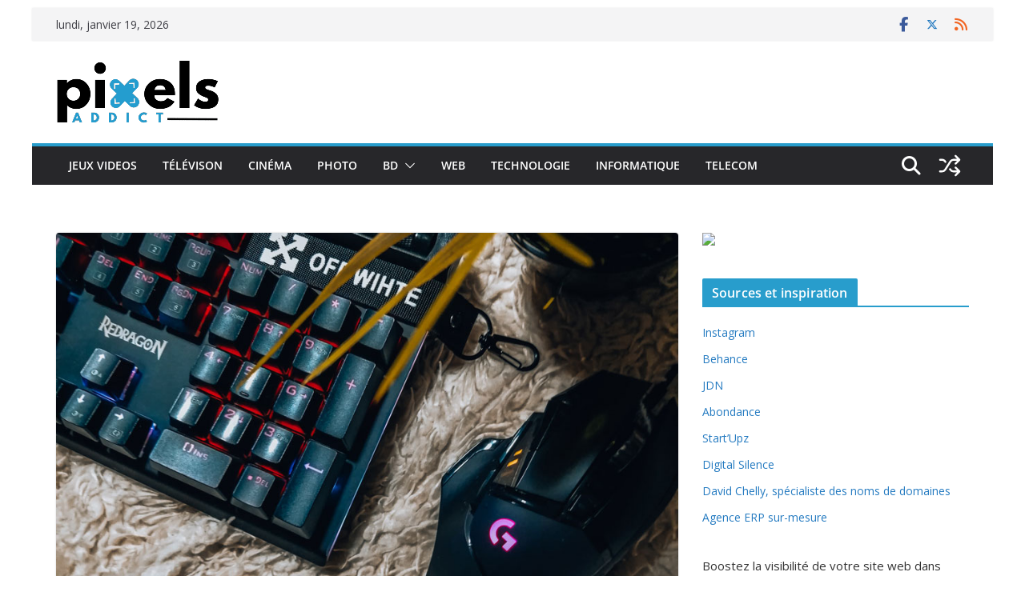

--- FILE ---
content_type: text/css
request_url: https://www.pixels-addict.fr/wp-content/cache/wpfc-minified/l1m0x7w8/9khbx.css
body_size: 1820
content:
.juiz_sps_links{--neutral:#333C45;--neutraldark:#1A1C1E;--twitter:#1DA1F2;--twitterdark:#005FD1;--twitter:#000;--twitterdark:#222;--linkedin:#0A66C2;--linkedindark:#004183;--facebook:#1778F2;--facebookdark:#385898;--viadeo:#F07355;--viadeodark:#D64928;--weibo:#D52A2C;--weibodark:#AD1719;--pinterest:#E60023;--pinterestdark:#AE0719;--vk:#4680C2;--vkdark:#304186;--tumblr:#001935;--tumblrdark:#020C16;--reddit:#FF4500;--redditdark:#CF4816;--diigo:#368BFF;--diigodark:#256ED2;--evernote:#00A82D;--evernotedark:#0D862E;--pocket:#EF4056;--pocketdark:#CB3F50;--mix:#FF8126;--mixdark:#DE201D;--whatsapp:#128C7E;--whatsappdark:#075E54;--shareapi:#5250B1;--shareapidark:#3C3B69;--link-padding:8px 16px 8px 12px;--icon-size:32px;--text-size:18px;--icon-margin:8px;--space-between:4px}@font-face{font-family:'jsps-icons';src:url(//www.pixels-addict.fr/wp-content/plugins/juiz-social-post-sharer/skins/common/fonts/jsps.woff2?233) format('woff2'),url(//www.pixels-addict.fr/wp-content/plugins/juiz-social-post-sharer/skins/common/fonts/jsps.woff?233) format('woff'),url(//www.pixels-addict.fr/wp-content/plugins/juiz-social-post-sharer/skins/common/fonts/jsps.ttf?233) format('truetype'),url(//www.pixels-addict.fr/wp-content/plugins/juiz-social-post-sharer/skins/common/fonts/jsps.svg?233) format('svg');font-weight:normal;font-style:normal}.juiz_sps_icon{font-family:'jsps-icons'!important;speak:never;font-style:normal;font-weight:normal;font-variant:normal;text-transform:none;line-height:1;-webkit-font-smoothing:antialiased;-moz-osx-font-smoothing:grayscale;font-size:var(--icon-size,32px)}.jsps-bookmark:before{content:"\e900"}.jsps-diigo:before{content:"\e901"}.jsps-evernote:before{content:"\e902"}.jsps-facebook:before{content:"\e903"}.jsps-linkedin:before{content:"\e904"}.jsps-mail:before{content:"\e905"}.jsps-mix:before{content:"\e906"}.jsps-pinterest:before{content:"\e907"}.jsps-pocket:before{content:"\e908"}.jsps-print:before{content:"\e909"}.jsps-reddit:before{content:"\e90a"}.jsps-share:before,.jsps-shareapi:before{content:"\e90b"}.jsps-tumblr:before{content:"\e90c"}.jsps-twitter-old:before{content:"\e90d"}.jsps-viadeo:before{content:"\e90e"}.jsps-vk:before{content:"\e90f"}.jsps-weibo:before{content:"\e910"}.jsps-whatsapp:before{content:"\e911"}.jsps-instagram:before{content:"\e913"}.jsps-buffer:before{content:"\e912"}.jsps-tiktok:before{content:"\e914"}.jsps-twitter:before{content:"\e915"}.juiz_sps_links{word-wrap:normal!important;clear:both;margin:1em 0}.juiz_sps_maybe_hidden_text{position:absolute;left:-9999em;text-indent:-9999em}[dir="rtl"] .juiz_sps_maybe_hidden_text{position:absolute;right:-9999em}.juiz_sps_links .juiz_sps_links_list,.juiz_sps_links .juiz_sps_item{padding:0!important;margin:0!important;list-style:none!important}.juiz_sps_links .juiz_sps_links_list,.juiz_sps_links .juiz_sps_item,.juiz_sps_links .juiz_sps_item .juiz_sps_button{display:flex}.juiz_sps_links .juiz_sps_links_list{flex-wrap:wrap;margin-left:var(--space-between,4px);margin-right:var(--space-between,4px)}.juiz_sps_links .juiz_sps_item{margin:var(--space-between,4px) !important}.juiz_sps_links .juiz_sps_item .juiz_sps_button .juiz_sps_network_name{font-weight:bold}.juiz_sps_links .juiz_sps_item .juiz_sps_button{align-items:center;padding:var(--link-padding);border:0;font-size:var(--text-size,18px);color:#FFF;text-decoration:none;text-shadow:none;background:var(--jsps-custom-color,var(--neutral));-webkit-background-clip:padding-box;-moz-background-clip:padding;background-clip:padding-box;transition:padding .5s cubic-bezier(0.4,0,0.2,1),background-color .5s cubic-bezier(0.4,0,0.2,1);transition-delay:0.2s;-webkit-user-select:none;-moz-user-select:none;-ms-user-select:none;user-select:none;-webkit-tap-highlight-color:rgba(0,0,0,0);-webkit-touch-callout:none;font-family:inherit;text-transform:inherit;font-weight:normal;line-height:1.55}.juiz_sps_links .juiz_sps_item .juiz_sps_button:focus{outline:0}.juiz_sps_links .juiz_sps_item .juiz_sps_button:hover,.juiz_sps_links .juiz_sps_item .juiz_sps_button:focus{transition-delay:0s;background:var(--jsps-custom-hover-color,var(--neutraldark))}.juiz_sps_links .juiz_sps_icon{margin-right:var(--icon-margin,8px);width:1em;height:1em;text-align:center}.juiz_sps_links .juiz_sps_icon svg{width:calc(100% - 6px);height:calc(100% - 6px)}.juiz_sps_links .juiz_sps_link_twitter .juiz_sps_button{background-color:var(--twitter)}.juiz_sps_links .juiz_sps_link_twitter .juiz_sps_button:hover,.juiz_sps_links .juiz_sps_link_twitter .juiz_sps_button:focus{background-color:var(--twitterdark)}.juiz_sps_links .juiz_sps_link_facebook .juiz_sps_button{background-color:var(--facebook)}.juiz_sps_links .juiz_sps_link_facebook .juiz_sps_button:hover,.juiz_sps_links .juiz_sps_link_facebook .juiz_sps_button:focus{background-color:var(--facebookdark)}.juiz_sps_links .juiz_sps_link_vk .juiz_sps_button{background-color:var(--vk)}.juiz_sps_links .juiz_sps_link_vk .juiz_sps_button:hover,.juiz_sps_links .juiz_sps_link_vk .juiz_sps_button:focus{background-color:var(--vkdark)}.juiz_sps_links .juiz_sps_link_pinterest .juiz_sps_button{background-color:var(--pinterest)}.juiz_sps_links .juiz_sps_link_pinterest .juiz_sps_button:hover,.juiz_sps_links .juiz_sps_link_pinterest .juiz_sps_button:focus{background-color:var(--pinterestdark)}.juiz_sps_links .juiz_sps_link_viadeo .juiz_sps_button{background-color:var(--viadeo)}.juiz_sps_links .juiz_sps_link_viadeo .juiz_sps_button:hover,.juiz_sps_links .juiz_sps_link_viadeo .juiz_sps_button:focus{background-color:var(--viadeodark)}.juiz_sps_links .juiz_sps_link_linkedin .juiz_sps_button{background-color:var(--linkedin)}.juiz_sps_links .juiz_sps_link_linkedin .juiz_sps_button:hover,.juiz_sps_links .juiz_sps_link_linkedin .juiz_sps_button:focus{background-color:var(--linkedindark)}.juiz_sps_links .juiz_sps_link_mix .juiz_sps_button{background-color:var(--mix)}.juiz_sps_links .juiz_sps_link_mix .juiz_sps_button:hover,.juiz_sps_links .juiz_sps_link_mix .juiz_sps_button:focus{background-color:var(--mixdark)}.juiz_sps_links .juiz_sps_link_tumblr .juiz_sps_button{background-color:var(--tumblr)}.juiz_sps_links .juiz_sps_link_tumblr .juiz_sps_button:hover,.juiz_sps_links .juiz_sps_link_tumblr .juiz_sps_button:focus{background-color:var(--tumblrdark)}.juiz_sps_links .juiz_sps_link_reddit .juiz_sps_button{background-color:var(--reddit)}.juiz_sps_links .juiz_sps_link_reddit .juiz_sps_button:hover,.juiz_sps_links .juiz_sps_link_reddit .juiz_sps_button:focus{background-color:var(--redditdark)}.juiz_sps_links .juiz_sps_link_evernote .juiz_sps_button{background-color:var(--evernote)}.juiz_sps_links .juiz_sps_link_evernote .juiz_sps_button:hover,.juiz_sps_links .juiz_sps_link_evernote .juiz_sps_button:focus{background-color:var(--evernotedark)}.juiz_sps_links .juiz_sps_link_diigo .juiz_sps_button{background-color:var(--diigo)}.juiz_sps_links .juiz_sps_link_diigo .juiz_sps_button:hover,.juiz_sps_links .juiz_sps_link_diigo .juiz_sps_button:focus{background-color:var(--diigodark)}.juiz_sps_links .juiz_sps_link_pocket .juiz_sps_button{background-color:var(--pocket)}.juiz_sps_links .juiz_sps_link_pocket .juiz_sps_button:hover,.juiz_sps_links .juiz_sps_link_pocket .juiz_sps_button:focus{background-color:var(--pocketdark)}.juiz_sps_links .juiz_sps_link_whatsapp .juiz_sps_button{background-color:var(--whatsapp)}.juiz_sps_links .juiz_sps_link_whatsapp .juiz_sps_button:hover,.juiz_sps_links .juiz_sps_link_whatsapp .juiz_sps_button:focus{background-color:var(--whatsappdark)}.juiz_sps_links .juiz_sps_link_weibo .juiz_sps_button{background-color:var(--weibo)}.juiz_sps_links .juiz_sps_link_weibo .juiz_sps_button:hover,.juiz_sps_links .juiz_sps_link_weibo .juiz_sps_button:focus{background-color:var(--weibodark)}.juiz_sps_links .juiz_sps_link_shareapi .juiz_sps_button{background-color:var(--shareapi)}.juiz_sps_links .juiz_sps_link_shareapi .juiz_sps_button:hover,.juiz_sps_links .juiz_sps_link_shareapi .juiz_sps_button:focus{background-color:var(--shareapidark)}.juiz_sps_links .juiz_sps_link_bookmark .juiz_sps_button,.juiz_sps_links .juiz_sps_link_print .juiz_sps_button,.juiz_sps_links .juiz_sps_link_mail .juiz_sps_button{background:var(--neutral)}.juiz_sps_links .juiz_sps_link_print .juiz_sps_button:hover,.juiz_sps_links .juiz_sps_link_print .juiz_sps_button:focus,.juiz_sps_links .juiz_sps_link_bookmark .juiz_sps_button:hover,.juiz_sps_links .juiz_sps_link_bookmark .juiz_sps_button:focus,.juiz_sps_links .juiz_sps_link_mail .juiz_sps_button:hover,.juiz_sps_links .juiz_sps_link_mail .juiz_sps_button:focus{background:var(--neutraldark)}.juiz_sps_links .juiz_sps_item .juiz_sps_button:hover,.juiz_sps_links .juiz_sps_item .juiz_sps_button:focus{color:#FFF}.juiz_sps_links .juiz_sps_hide_name{--link-padding:8px}.juiz_sps_hide_name .juiz_sps_button .juiz_sps_network_name{max-width:0;white-space:nowrap!important;overflow:hidden}.juiz_sps_hide_name .juiz_sps_button .juiz_sps_network_name{-webkit-transition:max-width .75s;transition:max-width .75s}.juiz_sps_hide_name .juiz_sps_button .juiz_sps_icon{margin-right:0;-webkit-transition:margin .75s;transition:margin .75s}.juiz_sps_hide_name .juiz_sps_item .juiz_sps_button:hover,.juiz_sps_hide_name .juiz_sps_item .juiz_sps_button:focus{--link-padding:8px 16px 8px 12px}.juiz_sps_hide_name .juiz_sps_button:hover .juiz_sps_network_name,.juiz_sps_hide_name .juiz_sps_button:focus .juiz_sps_network_name{max-width:8em}.juiz_sps_hide_name .juiz_sps_button:hover .juiz_sps_icon,.juiz_sps_hide_name .juiz_sps_button:focus .juiz_sps_icon{margin-right:0.3em}.juiz_sps_compact{--link-padding:4px 10px 4px 6px;--icon-size:20px;--text-size:14px;--icon-margin:4px;--space-between:2px}.juiz_sps_compact .juiz_sps_counter,.juiz_sps_compact .juiz_sps_totalcount{padding:0 5px;font-size:.725em}.juiz_sps_compact.juiz_sps_hide_name{--link-padding:4px}.juiz_sps_compact.juiz_sps_hide_name .juiz_sps_button:hover,.juiz_sps_compact.juiz_sps_hide_name .juiz_sps_button:focus{--link-padding:4px 10px 4px 6px}.juiz_sps_compact.juiz_sps_hide_name .juiz_sps_button:hover .juiz_sps_icon,.juiz_sps_compact.juiz_sps_hide_name .juiz_sps_button:focus .juiz_sps_icon{margin-right:4px}.juiz_sps_counter,.juiz_sps_totalcount{display:flex;align-items:center;position:relative;margin-right:2px;padding:8px;font-size:0.825em;color:#FFF;background:var(--neutral);border-radius:2px}.juiz_sps_counter:after{content:"";position:absolute;right:-0.325em;top:50%;margin-top:-0.325em;border-left:0.4em solid var(--neutral);border-bottom:0.4em solid transparent;border-top:0.4em solid transparent}.juiz_sps_totalcount_item{order:-1;border-right:2px solid var(--neutral)}.juiz_sps_totalcount{display:flex;flex-direction:column-reverse;line-height:1;color:var(--neutral);background:none}.juiz_sps_total_number{font-size:1.2em}.juiz_sps_total_share_text{font-size:.875em;opacity:.75}.juiz_sps_links.counters_total .juiz_hidden_counter{display:none!important}@media print{.juiz_sps_links{display:none;margin:0;padding:0;opacity:0;visibility:hidden}}

--- FILE ---
content_type: text/css
request_url: https://www.pixels-addict.fr/wp-content/cache/wpfc-minified/2ccy2snf/9khbx.css
body_size: -403
content:
.cee-liste {
display: flex;
flex-wrap: wrap;
margin: -10px; }
.cee-col {
flex: 1;
min-width: 30%; padding: 10px; }
.cee-col ul {
list-style-type: none; padding: 0;
margin: 0;
}
.cee-col li + li {
margin-top: 5px; }

--- FILE ---
content_type: text/css
request_url: https://www.pixels-addict.fr/wp-content/cache/wpfc-minified/m1e55k8o/9khbx.css
body_size: 1268
content:
body {
--color--gray: #888888;
--color--light--primary: #9bc8da;
--color--primary: var(--cm-color-1, #207daf);
} body.dark-skin {
background-color: var(--cm-color-3, #151515);
color: var(--cm-color-7, #d1d1d1);
}
.dark-skin {    }
.dark-skin .breaking-news {
background-color: #232323;
}
.dark-skin .breaking-news-latest {
color: #fff;
}
.dark-skin .date-in-header {
color: var(--cm-color-7, #d1d1d1);
}
.dark-skin .cm-breaking-news i.fa-arrow-up::before,
.dark-skin .cm-breaking-news i.fa-arrow-down::before {
background-color: #161616;
border: 1px solid #161616;
}
.dark-skin h1,
.dark-skin h2,
.dark-skin h3,
.dark-skin h4,
.dark-skin h5,
.dark-skin h6 {
color: #fff;
}
.dark-skin #page,
.dark-skin .cm-main-header,
.dark-skin .cm-content,
.dark-skin .cm-secondary .widget {
background-color: var(--cm-color-3, #0d0d0d);
}
.dark-skin .cm-top-bar {
background-color: #111111;
}
.dark-skin .cm-mobile-nav li {
background-color: #232323;
}
.dark-skin .cm-mobile-nav a {
color: #fff;
}
.dark-skin .cm-no-results .cm-page-title {
color: var(--cm-color-7, #F4F4F5);
}
.dark-skin .cm-no-results .cm-page-content p {
color: var(--cm-color-7, #F4F4F5);
}
.dark-skin .search-form-top {
background-color: #121212;
border: 0 none;
}
.dark-skin .wp-block-search__input,
.dark-skin .search-form-top input.s,
.dark-skin input.s {
background-color: #161616;
border: 1px solid #343434;
color: #E3E2E2;
}
.dark-skin .cm-featured-posts .cm-post {
-webkit-box-shadow: 0px 0px 2px rgba(255, 255, 255, 0.24);
box-shadow: 0px 0px 2px rgba(255, 255, 255, 0.24);
border-radius: 4px;
}
.dark-skin .cm-featured-posts.cm-tab-widget {
-webkit-box-shadow: 0px 0px 2px rgba(255, 255, 255, 0.24);
box-shadow: 0px 0px 2px rgba(255, 255, 255, 0.24);
border-radius: 4px;
}
.dark-skin .cm-featured-posts.cm-tab-widget .cm-post {
-webkit-box-shadow: none;
box-shadow: none;
}
.dark-skin .cm-featured-posts .cm-post-content .cm-entry-title a {
color: var(--cm-color-7, #F4F4F5);
}
.dark-skin .cm-featured-posts .cm-post-content .cm-below-entry-meta .cm-post-date svg,
.dark-skin .cm-featured-posts .cm-post-content .cm-below-entry-meta .cm-author svg,
.dark-skin .cm-featured-posts .cm-post-content .cm-below-entry-meta .cm-comments-link svg {
fill: #a6a6a6;
}
.dark-skin .cm-featured-posts .cm-random-posts,
.dark-skin .cm-featured-posts .cm-breaking-news {
-webkit-box-shadow: 0px 0px 2px rgba(255, 255, 255, 0.24);
box-shadow: 0px 0px 2px rgba(255, 255, 255, 0.24);
border-radius: 4px;
}
.dark-skin .cm-featured-posts .cm-random-posts .cm-post,
.dark-skin .cm-featured-posts .cm-breaking-news .cm-post {
-webkit-box-shadow: 0 0 0 0 transparent;
box-shadow: 0 0 0 0 transparent;
}
.dark-skin .cm-post-date a,
.dark-skin .cm-author a,
.dark-skin .cm-comments-link a {
color: #aeaeae;
}
.dark-skin .cm-featured-category-slider-widget .cm-post-date a,
.dark-skin .cm-featured-category-slider-widget .cm-author a,
.dark-skin .cm-featured-category-slider-widget .cm-comments-link a,
.dark-skin .cm-highlighted-posts .cm-post-date a,
.dark-skin .cm-highlighted-posts .cm-author a,
.dark-skin .cm-highlighted-posts .cm-comments-link a {
color: var(--cm-color-7, #F4F4F5);
}
.dark-skin .comment-respond form label {
color: #E3E2E2;
}
.dark-skin .comments-area .fn a {
color: #fff;
}
.dark-skin .human-diff-time {
color: #a6a6a6;
}
.dark-skin .search-form-top.show::before {
border-bottom: 12px solid #121212;
border-left: 12px solid transparent;
border-right: 12px solid transparent;
}
.dark-skin .cm-comments-link span {
color: #a6a6a6;
}
.dark-skin .cm-thumbnail-slider {
border-color: #0d0d0d;
}
.dark-skin #comments {
border-color: #444444;
}
.dark-skin .cm-posts .post {
-webkit-box-shadow: 0px 0px 2px rgba(255, 255, 255, 0.24);
box-shadow: 0px 0px 2px rgba(255, 255, 255, 0.24);
border-radius: 4px;
}
.dark-skin .cm-posts .post .cm-post-content .cm-entry-title a {
color: var(--cm-color-7, #F4F4F5);
}
.dark-skin .cm-posts .post .cm-post-content .cm-below-entry-meta .cm-author svg,
.dark-skin .cm-posts .post .cm-post-content .cm-below-entry-meta .cm-comments-link svg,
.dark-skin .cm-posts .post .cm-post-content .cm-below-entry-meta .cm-tag-links svg,
.dark-skin .cm-posts .post .cm-post-content .cm-below-entry-meta .cm-edit-link svg,
.dark-skin .cm-posts .post .cm-post-content .cm-below-entry-meta .cm-post-date svg,
.dark-skin .cm-posts .post .cm-post-content .cm-below-entry-meta .cm-post-views svg {
color: #a6a6a6;
}
.dark-skin .cm-posts .post .cm-post-content .cm-below-entry-meta .cm-post-views span {
color: #a6a6a6;
}
.dark-skin .cm-posts .post .cm-post-content .cm-below-entry-meta .cm-edit-link a {
color: #a6a6a6;
}
.dark-skin .single-related-posts .cm-post-content .cm-entry-title a {
color: var(--cm-color-7, #F4F4F5);
}
.dark-skin .single-related-posts .cm-post-content .cm-below-entry-meta .cm-post-date .fa,
.dark-skin .single-related-posts .cm-post-content .cm-below-entry-meta .cm-comments-link .fa {
color: #a6a6a6;
}
.dark-skin .post .cm-entry-title a,
.dark-skin .search .cm-entry-title a {
color: var(--cm-color-7, #F4F4F5);
}
.dark-skin .cm-random-posts {
-webkit-box-shadow: 0 0 0 0 transparent;
box-shadow: 0 0 0 0 transparent;
}
.dark-skin .previous svg,
.dark-skin .next svg {
fill: var(--cm-color-7, #F4F4F5);
}
.dark-skin .cm-layout-2 .cm-mobile-nav .cm-submenu-toggle svg,
.dark-skin .cm-layout-2 .cm-mobile-nav .cm-home-icon svg,
.dark-skin .cm-layout-2 .cm-mobile-nav .cm-menu-toggle svg {
fill: var(--cm-color-7, #F4F4F5);
}
.dark-skin .cm-layout-2 .cm-mobile-nav .cm-random-post a svg {
fill: var(--cm-color-7, #F4F4F5);
}
.dark-skin .single-related-posts {
-webkit-box-shadow: 0 0 2px rgba(255, 255, 255, 0.24);
box-shadow: 0 0 2px rgba(255, 255, 255, 0.24);
border-radius: 4px;
}
.dark-skin .cm-footer-cols,
.dark-skin .cm-footer-bar {
border-top: 0 none;
background-color: #121212;
}
.dark-skin #cm-footer .cm-upper-footer-cols .widget {
border: 0 none;
}
.dark-skin #cm-footer .cm-upper-footer-cols .widget .cm-post,
.dark-skin #cm-footer .cm-upper-footer-cols .widget .cm-random-posts {
-webkit-box-shadow: none;
box-shadow: none;
}
.dark-skin input[type="text"],
.dark-skin input[type="email"],
.dark-skin input[type="password"],
.dark-skin textarea,
.dark-skin .comment-content {
background-color: #0d0d0d;
color: var(--cm-color-7, #d1d1d1);
border-color: #777777;
}
.dark-skin .cm-view-all-link {
background: #0d0d0d;
}
.dark-skin .cm-layout-2 .cm-primary-nav ul > li > a {
color: var(--cm-color-7, #F4F4F5);
}
.dark-skin .cm-layout-2 .cm-primary-nav .cm-home-icon svg,
.dark-skin .cm-layout-2 .cm-primary-nav .cm-home-icon .cm-icon,
.dark-skin .cm-layout-2 .cm-primary-nav .cm-submenu-toggle svg,
.dark-skin .cm-layout-2 .cm-primary-nav .cm-submenu-toggle .cm-icon,
.dark-skin .cm-layout-2 .cm-primary-nav .cm-menu-toggle svg,
.dark-skin .cm-layout-2 .cm-primary-nav .cm-menu-toggle .cm-icon,
.dark-skin .cm-layout-2 .cm-primary-nav .cm-random-post svg,
.dark-skin .cm-layout-2 .cm-primary-nav .cm-random-post .cm-icon {
fill: var(--cm-color-7, #F4F4F5);
}
.dark-skin .cm-layout-2 .cm-primary-nav ul ul.sub-menu li a {
color: #3f3f46;
}
.dark-skin .cm-layout-2 .is-sticky #cm-primary-nav {
background-color: #111111;
}
.dark-skin .cm-layout-2 .cm-mobile-nav .cm-submenu-toggle svg {
fill: var(--cm-color-7, #F4F4F5);
}
.dark-skin .cm-layout-2 #cm-primary-nav .fa {
color: var(--cm-color-7, #F4F4F5);
}
.dark-skin .cm-layout-2 .cm-mobile-nav li {
border-color: var(--cm-color-9, #3F3F46);
}
.dark-skin .cm-layout-2 .cm-mobile-nav li a {
color: var(--cm-color-7, #F4F4F5);
}
.dark-skin.colormag-header-clean .cm-primary-nav .sub-menu,
.dark-skin.colormag-header-clean .cm-primary-nav .children {
background-color: #212529;
}
.dark-skin.colormag-header-clean .cm-mobile-nav li {
background-color: #212529;
}
.dark-skin.colormag-header-clean .breaking-news .newsticker a,
.dark-skin.colormag-header-clean .social-links i.fa, .dark-skin.colormag-header-classic .breaking-news .newsticker a,
.dark-skin.colormag-header-classic .social-links i.fa, .dark-skin.colormag-header-clean--full-width .breaking-news .newsticker a,
.dark-skin.colormag-header-clean--full-width .social-links i.fa {
color: var(--cm-color-7, #d1d1d1);
}
.dark-skin.colormag-header-classic .is-sticky #cm-primary-nav {
background-color: #212529;
}
.dark-skin.colormag-header-classic .is-sticky .cm-mobile-nav li {
background-color: #212529;
}
.dark-skin.colormag-header-classic #cm-primary-nav .cm-menu-toggle {
border-color: var(--cm-color-7, #d1d1d1);
}
.dark-skin.colormag-header-classic #cm-primary-nav .cm-menu-toggle::before {
color: var(--cm-color-7, #d1d1d1);
}
.dark-skin.colormag-header-classic #cm-primary-nav.cm-primary-nav ul ul.sub-menu,
.dark-skin.colormag-header-classic #cm-primary-nav.cm-primary-nav ul .children {
background-color: #212529;
border-color: #444444;
}
.dark-skin.colormag-header-classic #cm-primary-nav.cm-primary-nav ul ul.sub-menu li,
.dark-skin.colormag-header-classic #cm-primary-nav.cm-primary-nav ul .children li {
border-color: #444444;
}
.dark-skin.colormag-header-classic #cm-primary-nav.cm-primary-nav a,
.dark-skin.colormag-header-classic #cm-primary-nav.cm-primary-nav .cm-random-post a .fa-random,
.dark-skin.colormag-header-classic #cm-primary-nav.cm-primary-nav .cm-home-icon .fa {
color: #fff;
}
.dark-skin.colormag-header-classic #cm-primary-nav.cm-mobile-nav .cm-random-post a .fa-random,
.dark-skin.colormag-header-classic #cm-primary-nav .fa.search-top {
color: #fff;
}
.dark-skin.colormag-header-clean--full-width .cm-top-bar {
background-color: #111111;
}
.dark-skin .colormag-footer--classic .cm-footer-cols {
background-color: #161616;
}
.dark-skin .colormag-footer--classic .cm-footer-bar {
background-color: #121212;
}
.dark-skin .elementor .tg-module-wrapper {
color: var(--cm-color-7, #d1d1d1);
}
.dark-skin .elementor .tg-module-wrapper .tg-module-title {
color: #fff;
}
.dark-skin .elementor .tg-module-wrapper .tg-module-meta .tg-post-auther-name a,
.dark-skin .elementor .tg-module-wrapper .tg-module-meta .tg-post-auther-name span,
.dark-skin .elementor .tg-module-wrapper .tg-module-meta .tg-post-date a,
.dark-skin .elementor .tg-module-wrapper .tg-module-meta .tg-post-date span,
.dark-skin .elementor .tg-module-wrapper .tg-module-meta .tg-module-comments a,
.dark-skin .elementor .tg-module-wrapper .tg-module-meta .tg-module-comments span {
color: #a6a6a6;
}
.dark-skin .elementor .tg-module-wrapper.tg-module-block.tg-module-block--style-5 .tg_module_block .tg-module-title,
.dark-skin .elementor .tg-module-wrapper.tg-module-block.tg-module-block--style-5 .tg_module_block .block-content {
background: #0d0d0d;
}
.dark-skin .cm-entry-summary p {
color: var(--cm-color-6, #E3E2E2);
}
.dark-skin .previous a,
.dark-skin .next a {
color: var(--cm-color-7, #F4F4F5);
}
.dark-skin .previous a:hover,
.dark-skin .next a:hover {
color: var(--cm-color-7, #F4F4F5);
}
.dark-skin .cm-entry-title a {
color: var(--cm-color-7, #F4F4F5);
}
.dark-skin .cm-entry-title a:hover {
color: var(--cm-color-7, #F4F4F5);
}
.dark-skin body {
color: #cccccc;
}
.dark-skin h1,
.dark-skin h2,
.dark-skin h3,
.dark-skin h4,
.dark-skin h5,
.dark-skin h6 {
color: #fff;
}
.dark-skin .mzb-post-list .mzb-post,
.dark-skin .mzb-tab-post .mzb-post,
.dark-skin .mzb-featured-posts .mzb-post,
.dark-skin .mzb-featured-categories .mzb-post {
background-color: #19190d;
}
.dark-skin .mzb-tab-post .mzb-tab-title {
background-color: #19190d;
}
.dark-skin .mzb-tab-post .mzb-tab-title.active {
background-color: var(--color--primary);
}
.dark-skin .mzb-post-list .mzb-post-date a,
.dark-skin .mzb-post-list .mzb-post-author a,
.dark-skin .mzb-tab-post .mzb-post-date a,
.dark-skin .mzb-tab-post .mzb-post-author a,
.dark-skin .mzb-banner-posts .mzb-post-date a,
.dark-skin .mzb-banner-posts .mzb-post-author a,
.dark-skin .mzb-featured-posts .mzb-post-date a,
.dark-skin .mzb-featured-posts .mzb-post-author a,
.dark-skin .mzb-featured-categories .mzb-post-date a,
.dark-skin .mzb-featured-categories .mzb-post-author a,
.dark-skin .mzb-grid-module .mzb-post-date a,
.dark-skin .mzb-grid-module .mzb-post-author a {
color: var(--color--gray);
}
.dark-skin .mzb-post-list .mzb-post-date svg,
.dark-skin .mzb-post-list .mzb-post-author svg,
.dark-skin .mzb-tab-post .mzb-post-date svg,
.dark-skin .mzb-tab-post .mzb-post-author svg,
.dark-skin .mzb-banner-posts .mzb-post-date svg,
.dark-skin .mzb-banner-posts .mzb-post-author svg,
.dark-skin .mzb-featured-posts .mzb-post-date svg,
.dark-skin .mzb-featured-posts .mzb-post-author svg,
.dark-skin .mzb-featured-categories .mzb-post-date svg,
.dark-skin .mzb-featured-categories .mzb-post-author svg,
.dark-skin .mzb-grid-module .mzb-post-date svg,
.dark-skin .mzb-grid-module .mzb-post-author svg {
fill: var(--color--gray);
}

--- FILE ---
content_type: text/css
request_url: https://www.pixels-addict.fr/wp-content/cache/wpfc-minified/e60tgsgn/9khbx.css
body_size: 749
content:
.breaking-news-ticker{
display: block;
width: 400px;
box-sizing: border-box;
position: relative;
overflow: hidden;
border-radius: 2px;
background: #fafafa;
font-size: 14px;
height: 20px;
}
.breaking-news-ticker *{
box-sizing: border-box;
}
.breaking-news-ticker.bn-fixed-top{
position: fixed;
left: 0;
right: 0;
top: 0;
}
.breaking-news-ticker.bn-fixed-bottom{
position: fixed;
left: 0;
right: 0;
bottom: 0;
}  .bn-label{
left: 0;
top: 0;
bottom: 0;
height: 100%;
position: absolute;
text-align: center;
color: #555555;
font-weight: bold;
z-index: 3;
padding: 0 15px;
white-space: nowrap;
display: block !important;
}   .bn-news{
position: absolute;
left: 60px !important;
top: 0;
bottom: 0;
height: 100%;
right: 0;
overflow: hidden;
}
.bn-news ul{
display: block;
height: 100%;
list-style: none;
padding: 0;
margin: 0;
left: 0;
bottom: 0;
width: 100%;
position: absolute;
}
.bn-news ul li{
white-space: nowrap;
overflow:hidden !important;
text-overflow: ellipsis;
text-decoration: none;
-webkit-transition: color .2s linear;
-moz-transition: color .2s linear;
-o-transition: color .2s linear;
transition: color .2s linear;
position: absolute;
width: 100%;
display: none;
color: #333;
}
.bn-news ul li a{
white-space: nowrap;
text-overflow: ellipsis;
text-decoration: none;
padding: 0 10px;
color: #333;
position: relative;
display: block;
overflow: hidden;
}
.bn-news ul li a:hover{
color: #069;
}
.bn-loader-text{
padding: 0 10px;
}
.bn-seperator{
display: inline-block;
float: left;
margin-right: 15px;
width: 30px;
height: 40px;
background-position: center;
background-size: contain;
background-repeat: no-repeat;
position: relative;
}
.bn-seperator.bn-news-dot{
margin-right: 0;
}
.bn-seperator.bn-news-dot:after{
content: '';
position: absolute;
width: 8px;
height: 8px;
background: #333;
border-radius: 50%;
top: 50%;
margin-top: -4px;
left: 50%;
margin-left: -4px;
}
.bn-prefix{
color: #d65d7a;
margin-right: 15px;
padding-left: 10px;
}
.bn-positive{
color: #0b8457;
font-weight: bold;
}
.bn-negative{
color: #dc2f2f;
font-weight: bold;
}   .bn-controls{
width: auto;
right: 0;
top: 0;
bottom: 0;
height: 100%;
position: absolute;
-webkit-touch-callout: none;
-webkit-user-select: none;
-khtml-user-select: none;
-moz-user-select: none;
-ms-user-select: none;
user-select: none;
}
.bn-controls button{
width: 30px;
float: left;
height: 100%;
cursor: pointer;
border:none;
border-left: solid 1px #EEE;
text-align: center;
background-color: #f6f6f6;
outline: none;
}
.bn-controls button:hover{
background-color: #EEE;
}
.bn-arrow {
margin: 0;
display: inline-block;
height: 8px;
position: relative;
width: 8px;
top: -2px;
}
.bn-arrow::after {
border-bottom-style: solid;
border-bottom-width: 2px;
border-right-style: solid;
border-right-width: 2px;
content: '';
display: inline-block;
height: 8px;
left: 0;
position: absolute;
top: 0;
width: 8px;
}
.bn-arrow.bn-next {
-moz-transform: rotate(315deg);
-ms-transform: rotate(315deg);
-webkit-transform: rotate(315deg);
transform: rotate(315deg);
left:-3px;
}
.bn-arrow.bn-prev {
-moz-transform: rotate(135deg);
-ms-transform: rotate(135deg);
-webkit-transform: rotate(135deg);
transform: rotate(135deg);
left: 3px;
}
.bn-arrow::after{
border-color: #999999;
}
.bn-arrow::before{
background-color: #999999;
}
.bn-play{
position: relative;
background: #999999;
width: 0;
height: 12px;
display: inline-block;
margin-left: -5px;
}
.bn-play::after {
left: 100%;
top: 50%;
border: solid transparent;
content: " ";
height: 0;
width: 0;
position: absolute;
pointer-events: none;
border-color: rgba(136, 183, 213, 0);
border-left-color: #999999;
border-width: 8px;
margin-top: -8px;
}
.bn-pause{
position: relative;
width: 0;
height: 14px;
display: inline-block;
top: 1px;
left:-1px;
}
.bn-pause::before{
position: absolute;
content: "";
width: 2px;
height: 100%;
left: 3px;
background-color: #999999;
}
.bn-pause::after{
position: absolute;
content: "";
width: 2px;
height: 100%;
left: -3px;
background-color: #999999;
}  .bn-direction-rtl{
direction: rtl;
}
.bn-direction-rtl .bn-label{
left: auto;
right: 0;
}
.bn-direction-rtl .bn-controls{
right: auto;
left: 0;
}
.bn-direction-rtl .bn-seperator{
margin-left: 15px;
margin-right: 0;
float: right;
}
.bn-direction-rtl .bn-prefix{
margin-left: 15px;
margin-right: 0;
padding-left: 0;
padding-right: 10px;
}
.bn-direction-rtl .bn-controls button{
border-left: none;
border-right: solid 1px #EEE;
}
.bn-effect-scroll .bn-news ul{
display: block;
width: 100%;
position: relative;
}
.bn-effect-scroll .bn-news ul li{
display: list-item;
float: left;
position: relative;
width: auto;
}
.bn-effect-scroll.bn-direction-rtl .bn-news ul li{
float: right;
}